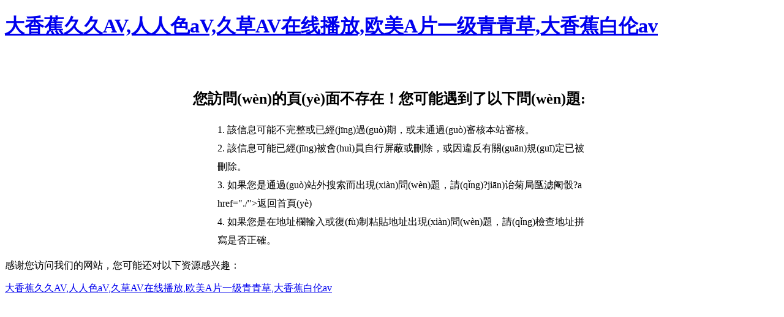

--- FILE ---
content_type: text/html
request_url: http://www.4j7kw6.cn/index.php?m=content&c=index&a=lists&catid=34
body_size: 1448
content:
<!doctype html>
<html>
<head>
<title>親，出錯(cuò)啦 -太原市鷺海自動(dòng)化科技有限公司</title>
<meta charset="utf-8">
<meta name="description" content="太原市鷺海自動(dòng)化科技有限公司">
<meta name="keywords" content="太原市鷺海自動(dòng)化科技有限公司">
<link href="manage/resource/images/mx.ico" rel="shortcut icon"/>
<style type="text/css">
ul,li{list-style:none}
.wrapper{ width:650px; margin:0 auto; margin-top:80px}
.err_list li{ line-height:30px}
</style>
<meta http-equiv="Cache-Control" content="no-transform" />
<meta http-equiv="Cache-Control" content="no-siteapp" />
<script>var V_PATH="/";window.onerror=function(){ return true; };</script>
</head>
<body>
<h1><a href="http://www.4j7kw6.cn/">&#22823;&#39321;&#34121;&#20037;&#20037;&#65;&#86;&#44;&#20154;&#20154;&#33394;&#97;&#86;&#44;&#20037;&#33609;&#65;&#86;&#22312;&#32447;&#25773;&#25918;&#44;&#27431;&#32654;&#65;&#29255;&#19968;&#32423;&#38738;&#38738;&#33609;&#44;&#22823;&#39321;&#34121;&#30333;&#20262;&#97;&#118;</a></h1>
<div   id="2svofsd"   class="wrapper">
  <h2>您訪問(wèn)的頁(yè)面不存在！您可能遇到了以下問(wèn)題: </h2>
  <ul class="err_list">
    <li>1. 該信息可能不完整或已經(jīng)過(guò)期，或未通過(guò)審核本站審核。</li>
    <li>2. 該信息可能已經(jīng)被會(huì)員自行屏蔽或刪除，或因違反有關(guān)規(guī)定已被刪除。</li>
    <li>3. 如果您是通過(guò)站外搜索而出現(xiàn)問(wèn)題，請(qǐng)?jiān)诒菊局匦滤阉骰?a href="./">返回首頁(yè)</a></li>
    <li>4. 如果您是在地址欄輸入或復(fù)制粘貼地址出現(xiàn)問(wèn)題，請(qǐng)檢查地址拼寫是否正確。</li>
  </ul>
</div>

<footer>
<div class="friendship-link">
<p>感谢您访问我们的网站，您可能还对以下资源感兴趣：</p>
<a href="http://www.4j7kw6.cn/" title="&#22823;&#39321;&#34121;&#20037;&#20037;&#65;&#86;&#44;&#20154;&#20154;&#33394;&#97;&#86;&#44;&#20037;&#33609;&#65;&#86;&#22312;&#32447;&#25773;&#25918;&#44;&#27431;&#32654;&#65;&#29255;&#19968;&#32423;&#38738;&#38738;&#33609;&#44;&#22823;&#39321;&#34121;&#30333;&#20262;&#97;&#118;">&#22823;&#39321;&#34121;&#20037;&#20037;&#65;&#86;&#44;&#20154;&#20154;&#33394;&#97;&#86;&#44;&#20037;&#33609;&#65;&#86;&#22312;&#32447;&#25773;&#25918;&#44;&#27431;&#32654;&#65;&#29255;&#19968;&#32423;&#38738;&#38738;&#33609;&#44;&#22823;&#39321;&#34121;&#30333;&#20262;&#97;&#118;</a>

<div class="friend-links">


</div>
</div>

</footer>


<script>
(function(){
    var bp = document.createElement('script');
    var curProtocol = window.location.protocol.split(':')[0];
    if (curProtocol === 'https') {
        bp.src = 'https://zz.bdstatic.com/linksubmit/push.js';
    }
    else {
        bp.src = 'http://push.zhanzhang.baidu.com/push.js';
    }
    var s = document.getElementsByTagName("script")[0];
    s.parentNode.insertBefore(bp, s);
})();
</script>
</body>
</html>